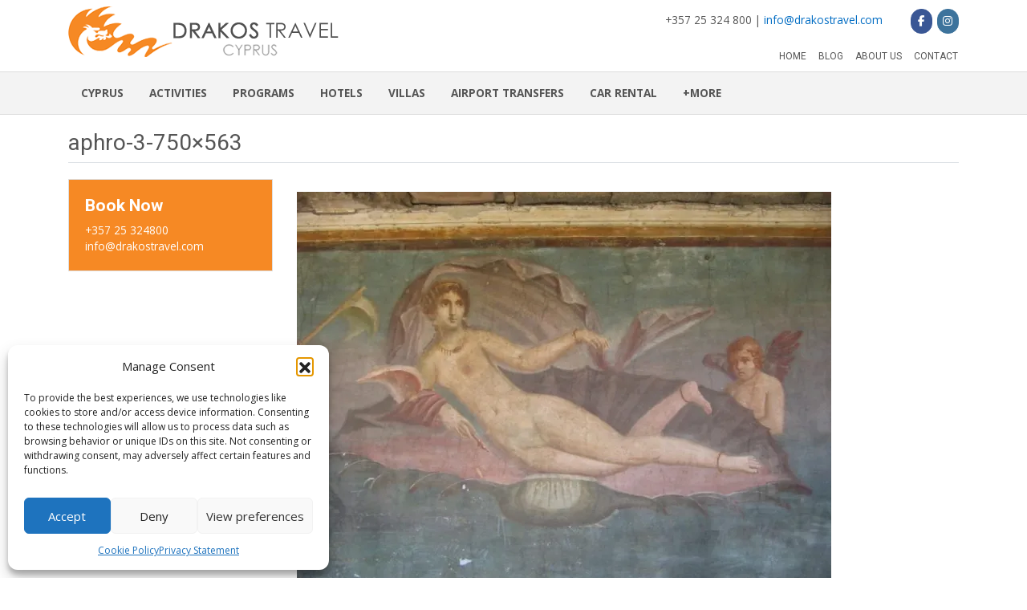

--- FILE ---
content_type: text/html; charset=UTF-8
request_url: https://drakostravel.com/2018/03/26/aphrodite-the-cyprian/aphro-3-750x563/
body_size: 62123
content:
<!doctype html>
<html lang="en">
<head>
<meta charset="utf-8">
<title>aphro-3-750x563 | Drakos Travel</title>
<meta name="viewport" content="width=device-width, initial-scale=1, shrink-to-fit=no">
<link rel="stylesheet" href="https://stackpath.bootstrapcdn.com/bootstrap/4.3.1/css/bootstrap.min.css" integrity="sha384-ggOyR0iXCbMQv3Xipma34MD+dH/1fQ784/j6cY/iJTQUOhcWr7x9JvoRxT2MZw1T" crossorigin="anonymous">
    <link href="https://drakostravel.com/wp-content/themes/wp-boot4/style.css" rel="stylesheet" type="text/css">
    <link href="https://drakostravel.com/wp-content/themes/wp-boot4/style-sizes.css" rel="stylesheet" type="text/css">
<script src="https://code.jquery.com/jquery-3.3.1.slim.min.js" integrity="sha384-q8i/X+965DzO0rT7abK41JStQIAqVgRVzpbzo5smXKp4YfRvH+8abtTE1Pi6jizo" crossorigin="anonymous"></script>
<script src="https://cdnjs.cloudflare.com/ajax/libs/popper.js/1.14.7/umd/popper.min.js" integrity="sha384-UO2eT0CpHqdSJQ6hJty5KVphtPhzWj9WO1clHTMGa3JDZwrnQq4sF86dIHNDz0W1" crossorigin="anonymous"></script>
<script src="https://stackpath.bootstrapcdn.com/bootstrap/4.3.1/js/bootstrap.min.js" integrity="sha384-JjSmVgyd0p3pXB1rRibZUAYoIIy6OrQ6VrjIEaFf/nJGzIxFDsf4x0xIM+B07jRM" crossorigin="anonymous"></script>
    <meta name='robots' content='index, follow, max-image-preview:large, max-snippet:-1, max-video-preview:-1' />

	<!-- This site is optimized with the Yoast SEO plugin v26.8 - https://yoast.com/product/yoast-seo-wordpress/ -->
	<link rel="canonical" href="https://drakostravel.com/2018/03/26/aphrodite-the-cyprian/aphro-3-750x563/" />
	<meta property="og:locale" content="en_US" />
	<meta property="og:type" content="article" />
	<meta property="og:title" content="aphro-3-750x563 | Drakos Travel" />
	<meta property="og:url" content="https://drakostravel.com/2018/03/26/aphrodite-the-cyprian/aphro-3-750x563/" />
	<meta property="og:site_name" content="Drakos Travel" />
	<meta property="og:image" content="https://drakostravel.com/2018/03/26/aphrodite-the-cyprian/aphro-3-750x563" />
	<meta property="og:image:width" content="750" />
	<meta property="og:image:height" content="563" />
	<meta property="og:image:type" content="image/jpeg" />
	<meta name="twitter:card" content="summary_large_image" />
	<script type="application/ld+json" class="yoast-schema-graph">{"@context":"https://schema.org","@graph":[{"@type":"WebPage","@id":"https://drakostravel.com/2018/03/26/aphrodite-the-cyprian/aphro-3-750x563/","url":"https://drakostravel.com/2018/03/26/aphrodite-the-cyprian/aphro-3-750x563/","name":"aphro-3-750x563 | Drakos Travel","isPartOf":{"@id":"https://drakostravel.com/#website"},"primaryImageOfPage":{"@id":"https://drakostravel.com/2018/03/26/aphrodite-the-cyprian/aphro-3-750x563/#primaryimage"},"image":{"@id":"https://drakostravel.com/2018/03/26/aphrodite-the-cyprian/aphro-3-750x563/#primaryimage"},"thumbnailUrl":"https://i0.wp.com/drakostravel.com/wp-content/uploads/2018/03/aphro-3-750x563.jpg?fit=750%2C563&ssl=1","datePublished":"2018-03-26T13:01:54+00:00","breadcrumb":{"@id":"https://drakostravel.com/2018/03/26/aphrodite-the-cyprian/aphro-3-750x563/#breadcrumb"},"inLanguage":"en-US","potentialAction":[{"@type":"ReadAction","target":["https://drakostravel.com/2018/03/26/aphrodite-the-cyprian/aphro-3-750x563/"]}]},{"@type":"ImageObject","inLanguage":"en-US","@id":"https://drakostravel.com/2018/03/26/aphrodite-the-cyprian/aphro-3-750x563/#primaryimage","url":"https://i0.wp.com/drakostravel.com/wp-content/uploads/2018/03/aphro-3-750x563.jpg?fit=750%2C563&ssl=1","contentUrl":"https://i0.wp.com/drakostravel.com/wp-content/uploads/2018/03/aphro-3-750x563.jpg?fit=750%2C563&ssl=1"},{"@type":"BreadcrumbList","@id":"https://drakostravel.com/2018/03/26/aphrodite-the-cyprian/aphro-3-750x563/#breadcrumb","itemListElement":[{"@type":"ListItem","position":1,"name":"Home","item":"https://drakostravel.com/"},{"@type":"ListItem","position":2,"name":"Aphrodite the Cyprian","item":"https://drakostravel.com/2018/03/26/aphrodite-the-cyprian/"},{"@type":"ListItem","position":3,"name":"aphro-3-750&#215;563"}]},{"@type":"WebSite","@id":"https://drakostravel.com/#website","url":"https://drakostravel.com/","name":"Drakos Travel","description":"Cyprus","potentialAction":[{"@type":"SearchAction","target":{"@type":"EntryPoint","urlTemplate":"https://drakostravel.com/?s={search_term_string}"},"query-input":{"@type":"PropertyValueSpecification","valueRequired":true,"valueName":"search_term_string"}}],"inLanguage":"en-US"}]}</script>
	<!-- / Yoast SEO plugin. -->


<link rel='dns-prefetch' href='//stats.wp.com' />
<link rel='preconnect' href='//i0.wp.com' />
<link rel="alternate" title="oEmbed (JSON)" type="application/json+oembed" href="https://drakostravel.com/wp-json/oembed/1.0/embed?url=https%3A%2F%2Fdrakostravel.com%2F2018%2F03%2F26%2Faphrodite-the-cyprian%2Faphro-3-750x563%2F" />
<link rel="alternate" title="oEmbed (XML)" type="text/xml+oembed" href="https://drakostravel.com/wp-json/oembed/1.0/embed?url=https%3A%2F%2Fdrakostravel.com%2F2018%2F03%2F26%2Faphrodite-the-cyprian%2Faphro-3-750x563%2F&#038;format=xml" />
<style id='wp-img-auto-sizes-contain-inline-css' type='text/css'>
img:is([sizes=auto i],[sizes^="auto," i]){contain-intrinsic-size:3000px 1500px}
/*# sourceURL=wp-img-auto-sizes-contain-inline-css */
</style>
<link rel='stylesheet' id='sbi_styles-css' href='https://drakostravel.com/wp-content/plugins/instagram-feed-pro/css/sbi-styles.min.css?ver=6.8.1' type='text/css' media='all' />
<style id='wp-emoji-styles-inline-css' type='text/css'>

	img.wp-smiley, img.emoji {
		display: inline !important;
		border: none !important;
		box-shadow: none !important;
		height: 1em !important;
		width: 1em !important;
		margin: 0 0.07em !important;
		vertical-align: -0.1em !important;
		background: none !important;
		padding: 0 !important;
	}
/*# sourceURL=wp-emoji-styles-inline-css */
</style>
<style id='wp-block-library-inline-css' type='text/css'>
:root{--wp-block-synced-color:#7a00df;--wp-block-synced-color--rgb:122,0,223;--wp-bound-block-color:var(--wp-block-synced-color);--wp-editor-canvas-background:#ddd;--wp-admin-theme-color:#007cba;--wp-admin-theme-color--rgb:0,124,186;--wp-admin-theme-color-darker-10:#006ba1;--wp-admin-theme-color-darker-10--rgb:0,107,160.5;--wp-admin-theme-color-darker-20:#005a87;--wp-admin-theme-color-darker-20--rgb:0,90,135;--wp-admin-border-width-focus:2px}@media (min-resolution:192dpi){:root{--wp-admin-border-width-focus:1.5px}}.wp-element-button{cursor:pointer}:root .has-very-light-gray-background-color{background-color:#eee}:root .has-very-dark-gray-background-color{background-color:#313131}:root .has-very-light-gray-color{color:#eee}:root .has-very-dark-gray-color{color:#313131}:root .has-vivid-green-cyan-to-vivid-cyan-blue-gradient-background{background:linear-gradient(135deg,#00d084,#0693e3)}:root .has-purple-crush-gradient-background{background:linear-gradient(135deg,#34e2e4,#4721fb 50%,#ab1dfe)}:root .has-hazy-dawn-gradient-background{background:linear-gradient(135deg,#faaca8,#dad0ec)}:root .has-subdued-olive-gradient-background{background:linear-gradient(135deg,#fafae1,#67a671)}:root .has-atomic-cream-gradient-background{background:linear-gradient(135deg,#fdd79a,#004a59)}:root .has-nightshade-gradient-background{background:linear-gradient(135deg,#330968,#31cdcf)}:root .has-midnight-gradient-background{background:linear-gradient(135deg,#020381,#2874fc)}:root{--wp--preset--font-size--normal:16px;--wp--preset--font-size--huge:42px}.has-regular-font-size{font-size:1em}.has-larger-font-size{font-size:2.625em}.has-normal-font-size{font-size:var(--wp--preset--font-size--normal)}.has-huge-font-size{font-size:var(--wp--preset--font-size--huge)}.has-text-align-center{text-align:center}.has-text-align-left{text-align:left}.has-text-align-right{text-align:right}.has-fit-text{white-space:nowrap!important}#end-resizable-editor-section{display:none}.aligncenter{clear:both}.items-justified-left{justify-content:flex-start}.items-justified-center{justify-content:center}.items-justified-right{justify-content:flex-end}.items-justified-space-between{justify-content:space-between}.screen-reader-text{border:0;clip-path:inset(50%);height:1px;margin:-1px;overflow:hidden;padding:0;position:absolute;width:1px;word-wrap:normal!important}.screen-reader-text:focus{background-color:#ddd;clip-path:none;color:#444;display:block;font-size:1em;height:auto;left:5px;line-height:normal;padding:15px 23px 14px;text-decoration:none;top:5px;width:auto;z-index:100000}html :where(.has-border-color){border-style:solid}html :where([style*=border-top-color]){border-top-style:solid}html :where([style*=border-right-color]){border-right-style:solid}html :where([style*=border-bottom-color]){border-bottom-style:solid}html :where([style*=border-left-color]){border-left-style:solid}html :where([style*=border-width]){border-style:solid}html :where([style*=border-top-width]){border-top-style:solid}html :where([style*=border-right-width]){border-right-style:solid}html :where([style*=border-bottom-width]){border-bottom-style:solid}html :where([style*=border-left-width]){border-left-style:solid}html :where(img[class*=wp-image-]){height:auto;max-width:100%}:where(figure){margin:0 0 1em}html :where(.is-position-sticky){--wp-admin--admin-bar--position-offset:var(--wp-admin--admin-bar--height,0px)}@media screen and (max-width:600px){html :where(.is-position-sticky){--wp-admin--admin-bar--position-offset:0px}}

/*# sourceURL=wp-block-library-inline-css */
</style><style id='global-styles-inline-css' type='text/css'>
:root{--wp--preset--aspect-ratio--square: 1;--wp--preset--aspect-ratio--4-3: 4/3;--wp--preset--aspect-ratio--3-4: 3/4;--wp--preset--aspect-ratio--3-2: 3/2;--wp--preset--aspect-ratio--2-3: 2/3;--wp--preset--aspect-ratio--16-9: 16/9;--wp--preset--aspect-ratio--9-16: 9/16;--wp--preset--color--black: #000000;--wp--preset--color--cyan-bluish-gray: #abb8c3;--wp--preset--color--white: #ffffff;--wp--preset--color--pale-pink: #f78da7;--wp--preset--color--vivid-red: #cf2e2e;--wp--preset--color--luminous-vivid-orange: #ff6900;--wp--preset--color--luminous-vivid-amber: #fcb900;--wp--preset--color--light-green-cyan: #7bdcb5;--wp--preset--color--vivid-green-cyan: #00d084;--wp--preset--color--pale-cyan-blue: #8ed1fc;--wp--preset--color--vivid-cyan-blue: #0693e3;--wp--preset--color--vivid-purple: #9b51e0;--wp--preset--gradient--vivid-cyan-blue-to-vivid-purple: linear-gradient(135deg,rgb(6,147,227) 0%,rgb(155,81,224) 100%);--wp--preset--gradient--light-green-cyan-to-vivid-green-cyan: linear-gradient(135deg,rgb(122,220,180) 0%,rgb(0,208,130) 100%);--wp--preset--gradient--luminous-vivid-amber-to-luminous-vivid-orange: linear-gradient(135deg,rgb(252,185,0) 0%,rgb(255,105,0) 100%);--wp--preset--gradient--luminous-vivid-orange-to-vivid-red: linear-gradient(135deg,rgb(255,105,0) 0%,rgb(207,46,46) 100%);--wp--preset--gradient--very-light-gray-to-cyan-bluish-gray: linear-gradient(135deg,rgb(238,238,238) 0%,rgb(169,184,195) 100%);--wp--preset--gradient--cool-to-warm-spectrum: linear-gradient(135deg,rgb(74,234,220) 0%,rgb(151,120,209) 20%,rgb(207,42,186) 40%,rgb(238,44,130) 60%,rgb(251,105,98) 80%,rgb(254,248,76) 100%);--wp--preset--gradient--blush-light-purple: linear-gradient(135deg,rgb(255,206,236) 0%,rgb(152,150,240) 100%);--wp--preset--gradient--blush-bordeaux: linear-gradient(135deg,rgb(254,205,165) 0%,rgb(254,45,45) 50%,rgb(107,0,62) 100%);--wp--preset--gradient--luminous-dusk: linear-gradient(135deg,rgb(255,203,112) 0%,rgb(199,81,192) 50%,rgb(65,88,208) 100%);--wp--preset--gradient--pale-ocean: linear-gradient(135deg,rgb(255,245,203) 0%,rgb(182,227,212) 50%,rgb(51,167,181) 100%);--wp--preset--gradient--electric-grass: linear-gradient(135deg,rgb(202,248,128) 0%,rgb(113,206,126) 100%);--wp--preset--gradient--midnight: linear-gradient(135deg,rgb(2,3,129) 0%,rgb(40,116,252) 100%);--wp--preset--font-size--small: 13px;--wp--preset--font-size--medium: 20px;--wp--preset--font-size--large: 36px;--wp--preset--font-size--x-large: 42px;--wp--preset--spacing--20: 0.44rem;--wp--preset--spacing--30: 0.67rem;--wp--preset--spacing--40: 1rem;--wp--preset--spacing--50: 1.5rem;--wp--preset--spacing--60: 2.25rem;--wp--preset--spacing--70: 3.38rem;--wp--preset--spacing--80: 5.06rem;--wp--preset--shadow--natural: 6px 6px 9px rgba(0, 0, 0, 0.2);--wp--preset--shadow--deep: 12px 12px 50px rgba(0, 0, 0, 0.4);--wp--preset--shadow--sharp: 6px 6px 0px rgba(0, 0, 0, 0.2);--wp--preset--shadow--outlined: 6px 6px 0px -3px rgb(255, 255, 255), 6px 6px rgb(0, 0, 0);--wp--preset--shadow--crisp: 6px 6px 0px rgb(0, 0, 0);}:where(.is-layout-flex){gap: 0.5em;}:where(.is-layout-grid){gap: 0.5em;}body .is-layout-flex{display: flex;}.is-layout-flex{flex-wrap: wrap;align-items: center;}.is-layout-flex > :is(*, div){margin: 0;}body .is-layout-grid{display: grid;}.is-layout-grid > :is(*, div){margin: 0;}:where(.wp-block-columns.is-layout-flex){gap: 2em;}:where(.wp-block-columns.is-layout-grid){gap: 2em;}:where(.wp-block-post-template.is-layout-flex){gap: 1.25em;}:where(.wp-block-post-template.is-layout-grid){gap: 1.25em;}.has-black-color{color: var(--wp--preset--color--black) !important;}.has-cyan-bluish-gray-color{color: var(--wp--preset--color--cyan-bluish-gray) !important;}.has-white-color{color: var(--wp--preset--color--white) !important;}.has-pale-pink-color{color: var(--wp--preset--color--pale-pink) !important;}.has-vivid-red-color{color: var(--wp--preset--color--vivid-red) !important;}.has-luminous-vivid-orange-color{color: var(--wp--preset--color--luminous-vivid-orange) !important;}.has-luminous-vivid-amber-color{color: var(--wp--preset--color--luminous-vivid-amber) !important;}.has-light-green-cyan-color{color: var(--wp--preset--color--light-green-cyan) !important;}.has-vivid-green-cyan-color{color: var(--wp--preset--color--vivid-green-cyan) !important;}.has-pale-cyan-blue-color{color: var(--wp--preset--color--pale-cyan-blue) !important;}.has-vivid-cyan-blue-color{color: var(--wp--preset--color--vivid-cyan-blue) !important;}.has-vivid-purple-color{color: var(--wp--preset--color--vivid-purple) !important;}.has-black-background-color{background-color: var(--wp--preset--color--black) !important;}.has-cyan-bluish-gray-background-color{background-color: var(--wp--preset--color--cyan-bluish-gray) !important;}.has-white-background-color{background-color: var(--wp--preset--color--white) !important;}.has-pale-pink-background-color{background-color: var(--wp--preset--color--pale-pink) !important;}.has-vivid-red-background-color{background-color: var(--wp--preset--color--vivid-red) !important;}.has-luminous-vivid-orange-background-color{background-color: var(--wp--preset--color--luminous-vivid-orange) !important;}.has-luminous-vivid-amber-background-color{background-color: var(--wp--preset--color--luminous-vivid-amber) !important;}.has-light-green-cyan-background-color{background-color: var(--wp--preset--color--light-green-cyan) !important;}.has-vivid-green-cyan-background-color{background-color: var(--wp--preset--color--vivid-green-cyan) !important;}.has-pale-cyan-blue-background-color{background-color: var(--wp--preset--color--pale-cyan-blue) !important;}.has-vivid-cyan-blue-background-color{background-color: var(--wp--preset--color--vivid-cyan-blue) !important;}.has-vivid-purple-background-color{background-color: var(--wp--preset--color--vivid-purple) !important;}.has-black-border-color{border-color: var(--wp--preset--color--black) !important;}.has-cyan-bluish-gray-border-color{border-color: var(--wp--preset--color--cyan-bluish-gray) !important;}.has-white-border-color{border-color: var(--wp--preset--color--white) !important;}.has-pale-pink-border-color{border-color: var(--wp--preset--color--pale-pink) !important;}.has-vivid-red-border-color{border-color: var(--wp--preset--color--vivid-red) !important;}.has-luminous-vivid-orange-border-color{border-color: var(--wp--preset--color--luminous-vivid-orange) !important;}.has-luminous-vivid-amber-border-color{border-color: var(--wp--preset--color--luminous-vivid-amber) !important;}.has-light-green-cyan-border-color{border-color: var(--wp--preset--color--light-green-cyan) !important;}.has-vivid-green-cyan-border-color{border-color: var(--wp--preset--color--vivid-green-cyan) !important;}.has-pale-cyan-blue-border-color{border-color: var(--wp--preset--color--pale-cyan-blue) !important;}.has-vivid-cyan-blue-border-color{border-color: var(--wp--preset--color--vivid-cyan-blue) !important;}.has-vivid-purple-border-color{border-color: var(--wp--preset--color--vivid-purple) !important;}.has-vivid-cyan-blue-to-vivid-purple-gradient-background{background: var(--wp--preset--gradient--vivid-cyan-blue-to-vivid-purple) !important;}.has-light-green-cyan-to-vivid-green-cyan-gradient-background{background: var(--wp--preset--gradient--light-green-cyan-to-vivid-green-cyan) !important;}.has-luminous-vivid-amber-to-luminous-vivid-orange-gradient-background{background: var(--wp--preset--gradient--luminous-vivid-amber-to-luminous-vivid-orange) !important;}.has-luminous-vivid-orange-to-vivid-red-gradient-background{background: var(--wp--preset--gradient--luminous-vivid-orange-to-vivid-red) !important;}.has-very-light-gray-to-cyan-bluish-gray-gradient-background{background: var(--wp--preset--gradient--very-light-gray-to-cyan-bluish-gray) !important;}.has-cool-to-warm-spectrum-gradient-background{background: var(--wp--preset--gradient--cool-to-warm-spectrum) !important;}.has-blush-light-purple-gradient-background{background: var(--wp--preset--gradient--blush-light-purple) !important;}.has-blush-bordeaux-gradient-background{background: var(--wp--preset--gradient--blush-bordeaux) !important;}.has-luminous-dusk-gradient-background{background: var(--wp--preset--gradient--luminous-dusk) !important;}.has-pale-ocean-gradient-background{background: var(--wp--preset--gradient--pale-ocean) !important;}.has-electric-grass-gradient-background{background: var(--wp--preset--gradient--electric-grass) !important;}.has-midnight-gradient-background{background: var(--wp--preset--gradient--midnight) !important;}.has-small-font-size{font-size: var(--wp--preset--font-size--small) !important;}.has-medium-font-size{font-size: var(--wp--preset--font-size--medium) !important;}.has-large-font-size{font-size: var(--wp--preset--font-size--large) !important;}.has-x-large-font-size{font-size: var(--wp--preset--font-size--x-large) !important;}
/*# sourceURL=global-styles-inline-css */
</style>

<style id='classic-theme-styles-inline-css' type='text/css'>
/*! This file is auto-generated */
.wp-block-button__link{color:#fff;background-color:#32373c;border-radius:9999px;box-shadow:none;text-decoration:none;padding:calc(.667em + 2px) calc(1.333em + 2px);font-size:1.125em}.wp-block-file__button{background:#32373c;color:#fff;text-decoration:none}
/*# sourceURL=/wp-includes/css/classic-themes.min.css */
</style>
<link rel='stylesheet' id='dashicons-css' href='https://drakostravel.com/wp-includes/css/dashicons.min.css?ver=6.9' type='text/css' media='all' />
<link rel='stylesheet' id='to-top-css' href='https://drakostravel.com/wp-content/plugins/to-top/public/css/to-top-public.css?ver=2.5.5' type='text/css' media='all' />
<link rel='stylesheet' id='iw-defaults-css' href='https://drakostravel.com/wp-content/plugins/widgets-for-siteorigin/inc/../css/defaults.css?ver=1.4.7' type='text/css' media='all' />
<link rel='stylesheet' id='cmplz-general-css' href='https://drakostravel.com/wp-content/plugins/complianz-gdpr/assets/css/cookieblocker.min.css?ver=1765955744' type='text/css' media='all' />
<link rel='stylesheet' id='search-filter-plugin-styles-css' href='https://drakostravel.com/wp-content/plugins/search-filter-pro/public/assets/css/search-filter.min.css?ver=2.5.19' type='text/css' media='all' />
<link rel='stylesheet' id='wp-pagenavi-css' href='https://drakostravel.com/wp-content/plugins/wp-pagenavi/pagenavi-css.css?ver=2.70' type='text/css' media='all' />
<script type="text/javascript" src="https://drakostravel.com/wp-includes/js/jquery/jquery.min.js?ver=3.7.1" id="jquery-core-js"></script>
<script type="text/javascript" src="https://drakostravel.com/wp-includes/js/jquery/jquery-migrate.min.js?ver=3.4.1" id="jquery-migrate-js"></script>
<script type="text/javascript" data-jetpack-boost="ignore" src="//drakostravel.com/wp-content/plugins/revslider/sr6/assets/js/rbtools.min.js?ver=6.7.40" async id="tp-tools-js"></script>
<script type="text/javascript" data-jetpack-boost="ignore" src="//drakostravel.com/wp-content/plugins/revslider/sr6/assets/js/rs6.min.js?ver=6.7.40" async id="revmin-js"></script>
<script type="text/javascript" id="to-top-js-extra">
/* <![CDATA[ */
var to_top_options = {"scroll_offset":"100","icon_opacity":"50","style":"icon","icon_type":"dashicons-arrow-up-alt2","icon_color":"#ffffff","icon_bg_color":"#ff9036","icon_size":"32","border_radius":"5","image":"https://drakostravel.com/wp-content/plugins/to-top/admin/images/default.png","image_width":"65","image_alt":"","location":"bottom-right","margin_x":"20","margin_y":"20","show_on_admin":"0","enable_autohide":"0","autohide_time":"2","enable_hide_small_device":"0","small_device_max_width":"640","reset":"0"};
//# sourceURL=to-top-js-extra
/* ]]> */
</script>
<script async type="text/javascript" src="https://drakostravel.com/wp-content/plugins/to-top/public/js/to-top-public.js?ver=2.5.5" id="to-top-js"></script>
<script type="text/javascript" id="search-filter-plugin-build-js-extra">
/* <![CDATA[ */
var SF_LDATA = {"ajax_url":"https://drakostravel.com/wp-admin/admin-ajax.php","home_url":"https://drakostravel.com/","extensions":[]};
//# sourceURL=search-filter-plugin-build-js-extra
/* ]]> */
</script>
<script type="text/javascript" src="https://drakostravel.com/wp-content/plugins/search-filter-pro/public/assets/js/search-filter-build.min.js?ver=2.5.19" id="search-filter-plugin-build-js"></script>
<script type="text/javascript" src="https://drakostravel.com/wp-content/plugins/search-filter-pro/public/assets/js/chosen.jquery.min.js?ver=2.5.19" id="search-filter-plugin-chosen-js"></script>
<link rel="https://api.w.org/" href="https://drakostravel.com/wp-json/" /><link rel="alternate" title="JSON" type="application/json" href="https://drakostravel.com/wp-json/wp/v2/media/1385" /><link rel='shortlink' href='https://drakostravel.com/?p=1385' />
        <script type="text/javascript">
            (function () {
                window.lsow_fs = {can_use_premium_code: false};
            })();
        </script>
        	<style>img#wpstats{display:none}</style>
					<style>.cmplz-hidden {
					display: none !important;
				}</style><meta name="generator" content="Powered by Slider Revolution 6.7.40 - responsive, Mobile-Friendly Slider Plugin for WordPress with comfortable drag and drop interface." />
<script data-jetpack-boost="ignore">function setREVStartSize(e){
			//window.requestAnimationFrame(function() {
				window.RSIW = window.RSIW===undefined ? window.innerWidth : window.RSIW;
				window.RSIH = window.RSIH===undefined ? window.innerHeight : window.RSIH;
				try {
					var pw = document.getElementById(e.c).parentNode.offsetWidth,
						newh;
					pw = pw===0 || isNaN(pw) || (e.l=="fullwidth" || e.layout=="fullwidth") ? window.RSIW : pw;
					e.tabw = e.tabw===undefined ? 0 : parseInt(e.tabw);
					e.thumbw = e.thumbw===undefined ? 0 : parseInt(e.thumbw);
					e.tabh = e.tabh===undefined ? 0 : parseInt(e.tabh);
					e.thumbh = e.thumbh===undefined ? 0 : parseInt(e.thumbh);
					e.tabhide = e.tabhide===undefined ? 0 : parseInt(e.tabhide);
					e.thumbhide = e.thumbhide===undefined ? 0 : parseInt(e.thumbhide);
					e.mh = e.mh===undefined || e.mh=="" || e.mh==="auto" ? 0 : parseInt(e.mh,0);
					if(e.layout==="fullscreen" || e.l==="fullscreen")
						newh = Math.max(e.mh,window.RSIH);
					else{
						e.gw = Array.isArray(e.gw) ? e.gw : [e.gw];
						for (var i in e.rl) if (e.gw[i]===undefined || e.gw[i]===0) e.gw[i] = e.gw[i-1];
						e.gh = e.el===undefined || e.el==="" || (Array.isArray(e.el) && e.el.length==0)? e.gh : e.el;
						e.gh = Array.isArray(e.gh) ? e.gh : [e.gh];
						for (var i in e.rl) if (e.gh[i]===undefined || e.gh[i]===0) e.gh[i] = e.gh[i-1];
											
						var nl = new Array(e.rl.length),
							ix = 0,
							sl;
						e.tabw = e.tabhide>=pw ? 0 : e.tabw;
						e.thumbw = e.thumbhide>=pw ? 0 : e.thumbw;
						e.tabh = e.tabhide>=pw ? 0 : e.tabh;
						e.thumbh = e.thumbhide>=pw ? 0 : e.thumbh;
						for (var i in e.rl) nl[i] = e.rl[i]<window.RSIW ? 0 : e.rl[i];
						sl = nl[0];
						for (var i in nl) if (sl>nl[i] && nl[i]>0) { sl = nl[i]; ix=i;}
						var m = pw>(e.gw[ix]+e.tabw+e.thumbw) ? 1 : (pw-(e.tabw+e.thumbw)) / (e.gw[ix]);
						newh =  (e.gh[ix] * m) + (e.tabh + e.thumbh);
					}
					var el = document.getElementById(e.c);
					if (el!==null && el) el.style.height = newh+"px";
					el = document.getElementById(e.c+"_wrapper");
					if (el!==null && el) {
						el.style.height = newh+"px";
						el.style.display = "block";
					}
				} catch(e){
					console.log("Failure at Presize of Slider:" + e)
				}
			//});
		  };</script>
<!-- To Top Custom CSS --><style type='text/css'>#to_top_scrollup {background-color: #ff9036;}</style>    <link rel="alternate" type="application/rss+xml" title="Drakos Travel RSS Feed" href="https://drakostravel.com/feed/" />
    <link rel="shortcut icon" href="https://drakostravel.com/wp-content/themes/wp-boot4/img/favicon.png" type="image/x-icon" />
    <link rel="apple-touch-icon-precomposed" sizes="144x144" href="https://drakostravel.com/wp-content/themes/wp-boot4/img/apple-touch-icon-144.png">
<script>
jQuery(window).scroll(function() {
  if (jQuery(document).scrollTop() > 50) {
    jQuery('.navbar-default').addClass('fixed-top shrink');
	jQuery('.navbar-default').removeClass('navbar-static-top');
  } else {
    jQuery('.navbar-default').removeClass('fixed-top shrink');
	jQuery('.navbar-default').addClass('navbar-static-top');
  }
});
</script>
<link href="https://fonts.googleapis.com/css?family=Roboto:400,500,700" rel="stylesheet"> 
<link href="https://fonts.googleapis.com/css?family=Open+Sans:400,600,700" rel="stylesheet">
<link rel='stylesheet' id='sow-social-media-buttons-flat-89f680880cf3-css' href='https://drakostravel.com/wp-content/uploads/siteorigin-widgets/sow-social-media-buttons-flat-89f680880cf3.css?ver=6.9' type='text/css' media='all' />
<link rel='stylesheet' id='siteorigin-widget-icon-font-fontawesome-css' href='https://drakostravel.com/wp-content/plugins/so-widgets-bundle/icons/fontawesome/style.css?ver=6.9' type='text/css' media='all' />
<link rel='stylesheet' id='siteorigin-panels-front-css' href='https://drakostravel.com/wp-content/plugins/siteorigin-panels/css/front-flex.min.css?ver=2.33.5' type='text/css' media='all' />
<link rel='stylesheet' id='divider-divider-style-d75171398898-css' href='https://drakostravel.com/wp-content/uploads/siteorigin-widgets/divider-divider-style-d75171398898.css?ver=6.9' type='text/css' media='all' />
<link rel='stylesheet' id='owl-css-css' href='https://drakostravel.com/wp-content/plugins/addon-so-widgets-bundle/css/owl.carousel.css?ver=6.9' type='text/css' media='all' />
<link rel='stylesheet' id='widgets-css-css' href='https://drakostravel.com/wp-content/plugins/addon-so-widgets-bundle/css/widgets.css?ver=6.9' type='text/css' media='all' />
<link rel='stylesheet' id='rs-plugin-settings-css' href='//drakostravel.com/wp-content/plugins/revslider/sr6/assets/css/rs6.css?ver=6.7.40' type='text/css' media='all' />
<style id='rs-plugin-settings-inline-css' type='text/css'>
#rs-demo-id {}
/*# sourceURL=rs-plugin-settings-inline-css */
</style>
</head>
<body>

<div class="border-bottom  d-block d-sm-none">
<div class="container">

   <ul id="menu-top-menu" class=""><li class=" nav-item"><a href="https://drakostravel.com/" class="nav-link">Home</a><li class=" nav-item"><a href="https://drakostravel.com/category/blog/" class="nav-link">Blog</a><li class=" nav-item"><a href="https://drakostravel.com/about-us/" class="nav-link">About us</a><li class=" nav-item"><a href="https://drakostravel.com/contact/" class="nav-link">Contact</a></ul>     
</div>
<div class="clearfix"></div>
</div>

<div class="container">
<div class="row">
<div class="col-md-4 col-sm-4 col-7"><a class="brand" href="https://drakostravel.com"><img src="https://drakostravel.com/wp-content/themes/wp-boot4/img/logo.png" alt="Drakos Travel" /></a></div>
<div class="col-md-8 col-sm-8 col-5 mb-0">
<div id="pl-w5c1bb53e8a5d1"  class="panel-layout" ><div id="pg-w5c1bb53e8a5d1-0"  class="panel-grid panel-has-style" ><div id="top-tel" class="panel-row-style panel-row-style-for-w5c1bb53e8a5d1-0" ><div id="pgc-w5c1bb53e8a5d1-0-0"  class="panel-grid-cell" ><div class="hidden-xs panel-cell-style panel-cell-style-for-w5c1bb53e8a5d1-0-0" ><div id="panel-w5c1bb53e8a5d1-0-0-0" class="so-panel widget widget_text panel-first-child panel-last-child" data-index="0" >			<div class="textwidget"><div class="text-right">+357 25 324 800 | <a href="mailto:info@drakostravel.com" target="_blank" rel="noopener">info@drakostravel.com</a></div>
</div>
		</div></div></div><div id="pgc-w5c1bb53e8a5d1-0-1"  class="panel-grid-cell" ><div id="panel-w5c1bb53e8a5d1-0-1-0" class="so-panel widget widget_sow-social-media-buttons panel-first-child panel-last-child" data-index="1" ><div
			
			class="so-widget-sow-social-media-buttons so-widget-sow-social-media-buttons-flat-89f680880cf3"
			
		>

<div class="social-media-button-container">
	
		<a 
		class="sow-social-media-button-facebook-0 sow-social-media-button" title="Drakos Travel on Facebook" aria-label="Drakos Travel on Facebook" target="_blank" rel="noopener noreferrer" href="https://www.facebook.com/drakostravel/" 		>
			<span>
								<span class="sow-icon-fontawesome sow-fab" data-sow-icon="&#xf39e;"
		 
		aria-hidden="true"></span>							</span>
		</a>
	
		<a 
		class="sow-social-media-button-instagram-0 sow-social-media-button" title="Drakos Travel on Instagram" aria-label="Drakos Travel on Instagram" target="_blank" rel="noopener noreferrer" href="https://www.instagram.com/drakostravel/" 		>
			<span>
								<span class="sow-icon-fontawesome sow-fab" data-sow-icon="&#xf16d;"
		 
		aria-hidden="true"></span>							</span>
		</a>
	</div>
</div></div></div></div></div></div>

<nav class="navbar navbar-static-top d-none d-sm-block navbar-expand-lg row" role="navigation">
<ul id="menu-top-menu-1" class="nav navbar-nav float-right"><li class=" nav-item"><a href="https://drakostravel.com/" class="nav-link">Home</a><li class=" nav-item"><a href="https://drakostravel.com/category/blog/" class="nav-link">Blog</a><li class=" nav-item"><a href="https://drakostravel.com/about-us/" class="nav-link">About us</a><li class=" nav-item"><a href="https://drakostravel.com/contact/" class="nav-link">Contact</a></ul>  
</nav>


</div>
</div>
</div>



<!-- second menu -->
<div class="navbar-default navbar-static-top navbar-expand-lg" role="navigation">
<div class="container">
<button type="button" class="navbar-toggler" data-toggle="collapse" data-target=".navbar-ex1-collapse"> <span class="sr-only">Toggle navigation</span> &#x2630;</button>
<div class="collapse navbar-collapse navbar-ex1-collapse">
<a class="brand-visible" href="https://drakostravel.com"><img src="https://drakostravel.com/wp-content/themes/wp-boot4/img/logo-shrink.png"></a>
<ul id="menu-main" class="navbar-nav mr-auto"><li class=" nav-item"><a href="https://drakostravel.com/cyprus/" class="nav-link">Cyprus</a><li class=" nav-item"><a href="https://drakostravel.com/category/activities/" class="nav-link">Activities</a><li class=" nav-item"><a href="https://drakostravel.com/category/programs/" class="nav-link">Programs</a><li class=" nav-item"><a href="https://drakostravel.com/category/hotels/" class="nav-link">Hotels</a><li class=" nav-item"><a href="https://drakostravel.com/villas/" class="nav-link">Villas</a><li class=" nav-item"><a href="https://drakostravel.com/airport-transfers/" class="nav-link">Airport Transfers</a><li class=" nav-item"><a href="https://drakostravel.com/car-rental/" class="nav-link">Car Rental</a><li class=" nav-item"><a href="https://drakostravel.com/more/" class="nav-link">+More</a></ul>  
<div class="top-book"><div class="widget_text navbar-text navbar-right"><div class="textwidget custom-html-widget"><strong style="color:#f68924;">BOOK NOW:</strong> <a href="mailto:info@drakostravel.com" > info@drakostravel.com</a></div></div></div>
</div></div>
</div>
</div>
<!-- second menu -->
<div class="container">
<div class="row">

<div class="col-sm-12">
<div class="page-header mb-3 py-2 border-bottom"><h1>aphro-3-750&#215;563</h1></div>
</div>
<div class="clearfix"></div>
  
    <div class="col-md-9 order-md-1">
	             
            <div id="post-1385">
            <p></p>
	         <p class="attachment"><a href="https://i0.wp.com/drakostravel.com/wp-content/uploads/2018/03/aphro-3-750x563.jpg?ssl=1"><img fetchpriority="high" decoding="async" width="666" height="500" src="https://i0.wp.com/drakostravel.com/wp-content/uploads/2018/03/aphro-3-750x563.jpg?fit=666%2C500&amp;ssl=1" class="attachment-medium size-medium" alt="" srcset="https://i0.wp.com/drakostravel.com/wp-content/uploads/2018/03/aphro-3-750x563.jpg?resize=750%2C563&amp;ssl=1 750w, https://i0.wp.com/drakostravel.com/wp-content/uploads/2018/03/aphro-3-750x563.jpg?resize=666%2C500&amp;ssl=1 666w" sizes="(max-width: 666px) 100vw, 666px" /></a></p>
             <p><small>March 26,2018</small></p>
            </div>
                        

    </div>
<div class="col-md-3 order-md-0">
<div id="rightSide">
<div class="card"><div id="pl-w5aaba7b216988"  class="panel-layout" ><div id="pg-w5aaba7b216988-0"  class="panel-grid panel-no-style" ><div id="pgc-w5aaba7b216988-0-0"  class="panel-grid-cell" ><div id="panel-w5aaba7b216988-0-0-0" class="widget_text so-panel widget widget_custom_html panel-first-child panel-last-child" data-index="0" ><div class="widget_text panel-widget-style panel-widget-style-for-w5aaba7b216988-0-0-0" ><h3 class="widget-title">Book Now</h3><div class="textwidget custom-html-widget"><span class="glyphicon glyphicon-earphone"></span> +357 25 324800<br />
<span class="glyphicon glyphicon-envelope"></span> <a href="mailto:info@drakostravel.com" style="color:#fff">info@drakostravel.com</a></div></div></div></div></div></div></div></div>
</div></div>
</div>
</div>
<div class="clearfix"></div>

<div class="footerBot">
<div class="footer">
<div class="container">
<div class="row"><div class="col-sm-12">
<div id="pl-w5b07e7477186e"  class="panel-layout" ><div id="pg-w5b07e7477186e-0"  class="panel-grid panel-no-style" ><div id="pgc-w5b07e7477186e-0-0"  class="panel-grid-cell" ><div id="panel-w5b07e7477186e-0-0-0" class="so-panel widget widget_nav_menu panel-first-child panel-last-child" data-index="0" ><div class="menu-cyprus-container"><ul id="menu-cyprus" class="menu"><li><a href="https://drakostravel.com/cyprus/">Cyprus</a></li>
<li><a href="http://drakostravel.com/cyprus/#limassol">Limassol</a></li>
<li><a href="http://drakostravel.com/cyprus/#paphos">Paphos</a></li>
<li><a href="http://drakostravel.com/cyprus/#ayia">Ayia Napa</a></li>
<li><a href="http://drakostravel.com/cyprus/#nicosia">Nicosia</a></li>
<li><a href="http://drakostravel.com/cyprus/#larnaca">Larnaca</a></li>
<li><a href="http://drakostravel.com/cyprus/#troodos">Troodos &#038; Rural Cyprus</a></li>
</ul></div></div></div><div id="pgc-w5b07e7477186e-0-1"  class="panel-grid-cell" ><div id="panel-w5b07e7477186e-0-1-0" class="so-panel widget widget_nav_menu panel-first-child panel-last-child" data-index="1" ><div class="menu-services-container"><ul id="menu-services" class="menu"><li><a href="#">Services</a></li>
<li><a href="https://drakostravel.com/category/activities/">Activities</a></li>
<li><a href="https://drakostravel.com/category/programs/">Programs</a></li>
<li><a href="https://drakostravel.com/airport-transfers/">Airport Transfers</a></li>
<li><a href="https://drakostravel.com/car-rental/">Car Rental</a></li>
<li><a href="https://drakostravel.com/more/">+More</a></li>
</ul></div></div></div><div id="pgc-w5b07e7477186e-0-2"  class="panel-grid-cell" ><div id="panel-w5b07e7477186e-0-2-0" class="so-panel widget widget_nav_menu panel-first-child panel-last-child" data-index="2" ><div class="menu-company-container"><ul id="menu-company" class="menu"><li><a href="https://drakostravel.com/">Home</a></li>
<li><a href="https://drakostravel.com/category/blog/">Blog</a></li>
<li><a href="https://drakostravel.com/about-us/">About us</a></li>
<li><a href="https://drakostravel.com/contact/">Contact</a></li>
<li><a href="https://drakostravel.com/home/terms-and-conditions/">Terms and Conditions</a></li>
<li><a href="https://drakostravel.com/privacy-policy/">Privacy Policy</a></li>
</ul></div></div></div></div><div id="pg-w5b07e7477186e-1"  class="panel-grid panel-no-style" ><div id="pgc-w5b07e7477186e-1-0"  class="panel-grid-cell" ><div id="panel-w5b07e7477186e-1-0-0" class="so-panel widget widget_divider panel-first-child" data-index="3" ><div
			
			class="so-widget-divider so-widget-divider-divider-style-d75171398898"
			
		>



<hr class="so-divider" style="border-style:solid; border-width:0 0 2px 0; border-color:#ccc; margin-top: 0px; margin-bottom: 0px; "></div></div><div id="panel-w5b07e7477186e-1-0-1" class="so-panel widget widget_black-studio-tinymce widget_black_studio_tinymce panel-last-child" data-index="4" ><div class="text-center panel-widget-style panel-widget-style-for-w5b07e7477186e-1-0-1" ><div class="textwidget"><p style="text-align: center; font-size:16px;">Established 1982 | Member of <a href="http://www.siteglobal.com/" target="_blank" rel="noopener">SITE</a> ·  <a href="http://www.euromic.com/" target="_blank" rel="noopener">EUROMIC</a> ·  <a href="http://www.cimacyprus.org/" target="_blank" rel="noopener">CIMA</a> ·  <a href="http://www.acta.org.cy" target="_blank" rel="noopener">ACTA</a></p>
</div></div></div></div></div></div></div>
</div>
</div></div>
<div class="copyright text-center">
<p>&copy; Drakos Travel. All rights reserved. Designed and maintained by <a href="http://www.virtualict.com/" target="_blank">mmVirtual</a></p>
</div>
</div>

		<script>
			window.RS_MODULES = window.RS_MODULES || {};
			window.RS_MODULES.modules = window.RS_MODULES.modules || {};
			window.RS_MODULES.waiting = window.RS_MODULES.waiting || [];
			window.RS_MODULES.defered = false;
			window.RS_MODULES.moduleWaiting = window.RS_MODULES.moduleWaiting || {};
			window.RS_MODULES.type = 'compiled';
		</script>
		<script type="speculationrules">
{"prefetch":[{"source":"document","where":{"and":[{"href_matches":"/*"},{"not":{"href_matches":["/wp-*.php","/wp-admin/*","/wp-content/uploads/*","/wp-content/*","/wp-content/plugins/*","/wp-content/themes/wp-boot4/*","/*\\?(.+)"]}},{"not":{"selector_matches":"a[rel~=\"nofollow\"]"}},{"not":{"selector_matches":".no-prefetch, .no-prefetch a"}}]},"eagerness":"conservative"}]}
</script>

  <script>
      jQuery(document).ready(function($){


      equalheight = function(container){

          var currentTallest = 0,
              currentRowStart = 0,
              rowDivs = new Array(),
              $el,
              topPosition = 0;
          $(container).each(function() {

              $el = $(this);
              $($el).height('auto')
              topPostion = $el.position().top;

              if (currentRowStart != topPostion) {
                  for (currentDiv = 0 ; currentDiv < rowDivs.length ; currentDiv++) {
                      rowDivs[currentDiv].height(currentTallest);
                  }
                  rowDivs.length = 0; // empty the array
                  currentRowStart = topPostion;
                  currentTallest = $el.height();
                  rowDivs.push($el);
              } else {
                  rowDivs.push($el);
                  currentTallest = (currentTallest < $el.height()) ? ($el.height()) : (currentTallest);
              }
              for (currentDiv = 0 ; currentDiv < rowDivs.length ; currentDiv++) {
                  rowDivs[currentDiv].height(currentTallest);
              }
          });
      }

      $(window).load(function() {
          equalheight('.all_main .auto_height');
      });


      $(window).resize(function(){
          equalheight('.all_main .auto_height');
      });


      });
  </script>

   <script>



//    tabs

jQuery(document).ready(function($){

	(function ($) {
		$('.soua-tab ul.soua-tabs').addClass('active').find('> li:eq(0)').addClass('current');

		$('.soua-tab ul.soua-tabs li a').click(function (g) {
			var tab = $(this).closest('.soua-tab'),
				index = $(this).closest('li').index();

			tab.find('ul.soua-tabs > li').removeClass('current');
			$(this).closest('li').addClass('current');

			tab.find('.tab_content').find('div.tabs_item').not('div.tabs_item:eq(' + index + ')').slideUp();
			tab.find('.tab_content').find('div.tabs_item:eq(' + index + ')').slideDown();

			g.preventDefault();
		} );





//accordion

//    $('.accordion > li:eq(0) a').addClass('active').next().slideDown();

    $('.soua-main .soua-accordion-title').click(function(j) {
        var dropDown = $(this).closest('.soua-accordion').find('.soua-accordion-content');

        $(this).closest('.soua-accordion').find('.soua-accordion-content').not(dropDown).slideUp();

        if ($(this).hasClass('active')) {
            $(this).removeClass('active');
        } else {
            $(this).closest('.soua-accordion').find('.soua-accordion-title .active').removeClass('active');
            $(this).addClass('active');
        }

        dropDown.stop(false, true).slideToggle();

        j.preventDefault();
    });
})(jQuery);



});

</script><span aria-hidden="true" id="to_top_scrollup" class="dashicons dashicons-arrow-up-alt2"><span class="screen-reader-text">Scroll Up</span></span>
<!-- Consent Management powered by Complianz | GDPR/CCPA Cookie Consent https://wordpress.org/plugins/complianz-gdpr -->
<div id="cmplz-cookiebanner-container"><div class="cmplz-cookiebanner cmplz-hidden banner-1  optin cmplz-bottom-left cmplz-categories-type-view-preferences" aria-modal="true" data-nosnippet="true" role="dialog" aria-live="polite" aria-labelledby="cmplz-header-1-optin" aria-describedby="cmplz-message-1-optin">
	<div class="cmplz-header">
		<div class="cmplz-logo"></div>
		<div class="cmplz-title" id="cmplz-header-1-optin">Manage Consent</div>
		<div class="cmplz-close" tabindex="0" role="button" aria-label="Close dialog">
			<svg aria-hidden="true" focusable="false" data-prefix="fas" data-icon="times" class="svg-inline--fa fa-times fa-w-11" role="img" xmlns="http://www.w3.org/2000/svg" viewBox="0 0 352 512"><path fill="currentColor" d="M242.72 256l100.07-100.07c12.28-12.28 12.28-32.19 0-44.48l-22.24-22.24c-12.28-12.28-32.19-12.28-44.48 0L176 189.28 75.93 89.21c-12.28-12.28-32.19-12.28-44.48 0L9.21 111.45c-12.28 12.28-12.28 32.19 0 44.48L109.28 256 9.21 356.07c-12.28 12.28-12.28 32.19 0 44.48l22.24 22.24c12.28 12.28 32.2 12.28 44.48 0L176 322.72l100.07 100.07c12.28 12.28 32.2 12.28 44.48 0l22.24-22.24c12.28-12.28 12.28-32.19 0-44.48L242.72 256z"></path></svg>
		</div>
	</div>

	<div class="cmplz-divider cmplz-divider-header"></div>
	<div class="cmplz-body">
		<div class="cmplz-message" id="cmplz-message-1-optin">To provide the best experiences, we use technologies like cookies to store and/or access device information. Consenting to these technologies will allow us to process data such as browsing behavior or unique IDs on this site. Not consenting or withdrawing consent, may adversely affect certain features and functions.</div>
		<!-- categories start -->
		<div class="cmplz-categories">
			<details class="cmplz-category cmplz-functional" >
				<summary>
						<span class="cmplz-category-header">
							<span class="cmplz-category-title">Functional</span>
							<span class='cmplz-always-active'>
								<span class="cmplz-banner-checkbox">
									<input type="checkbox"
										   id="cmplz-functional-optin"
										   data-category="cmplz_functional"
										   class="cmplz-consent-checkbox cmplz-functional"
										   size="40"
										   value="1"/>
									<label class="cmplz-label" for="cmplz-functional-optin"><span class="screen-reader-text">Functional</span></label>
								</span>
								Always active							</span>
							<span class="cmplz-icon cmplz-open">
								<svg xmlns="http://www.w3.org/2000/svg" viewBox="0 0 448 512"  height="18" ><path d="M224 416c-8.188 0-16.38-3.125-22.62-9.375l-192-192c-12.5-12.5-12.5-32.75 0-45.25s32.75-12.5 45.25 0L224 338.8l169.4-169.4c12.5-12.5 32.75-12.5 45.25 0s12.5 32.75 0 45.25l-192 192C240.4 412.9 232.2 416 224 416z"/></svg>
							</span>
						</span>
				</summary>
				<div class="cmplz-description">
					<span class="cmplz-description-functional">The technical storage or access is strictly necessary for the legitimate purpose of enabling the use of a specific service explicitly requested by the subscriber or user, or for the sole purpose of carrying out the transmission of a communication over an electronic communications network.</span>
				</div>
			</details>

			<details class="cmplz-category cmplz-preferences" >
				<summary>
						<span class="cmplz-category-header">
							<span class="cmplz-category-title">Preferences</span>
							<span class="cmplz-banner-checkbox">
								<input type="checkbox"
									   id="cmplz-preferences-optin"
									   data-category="cmplz_preferences"
									   class="cmplz-consent-checkbox cmplz-preferences"
									   size="40"
									   value="1"/>
								<label class="cmplz-label" for="cmplz-preferences-optin"><span class="screen-reader-text">Preferences</span></label>
							</span>
							<span class="cmplz-icon cmplz-open">
								<svg xmlns="http://www.w3.org/2000/svg" viewBox="0 0 448 512"  height="18" ><path d="M224 416c-8.188 0-16.38-3.125-22.62-9.375l-192-192c-12.5-12.5-12.5-32.75 0-45.25s32.75-12.5 45.25 0L224 338.8l169.4-169.4c12.5-12.5 32.75-12.5 45.25 0s12.5 32.75 0 45.25l-192 192C240.4 412.9 232.2 416 224 416z"/></svg>
							</span>
						</span>
				</summary>
				<div class="cmplz-description">
					<span class="cmplz-description-preferences">The technical storage or access is necessary for the legitimate purpose of storing preferences that are not requested by the subscriber or user.</span>
				</div>
			</details>

			<details class="cmplz-category cmplz-statistics" >
				<summary>
						<span class="cmplz-category-header">
							<span class="cmplz-category-title">Statistics</span>
							<span class="cmplz-banner-checkbox">
								<input type="checkbox"
									   id="cmplz-statistics-optin"
									   data-category="cmplz_statistics"
									   class="cmplz-consent-checkbox cmplz-statistics"
									   size="40"
									   value="1"/>
								<label class="cmplz-label" for="cmplz-statistics-optin"><span class="screen-reader-text">Statistics</span></label>
							</span>
							<span class="cmplz-icon cmplz-open">
								<svg xmlns="http://www.w3.org/2000/svg" viewBox="0 0 448 512"  height="18" ><path d="M224 416c-8.188 0-16.38-3.125-22.62-9.375l-192-192c-12.5-12.5-12.5-32.75 0-45.25s32.75-12.5 45.25 0L224 338.8l169.4-169.4c12.5-12.5 32.75-12.5 45.25 0s12.5 32.75 0 45.25l-192 192C240.4 412.9 232.2 416 224 416z"/></svg>
							</span>
						</span>
				</summary>
				<div class="cmplz-description">
					<span class="cmplz-description-statistics">The technical storage or access that is used exclusively for statistical purposes.</span>
					<span class="cmplz-description-statistics-anonymous">The technical storage or access that is used exclusively for anonymous statistical purposes. Without a subpoena, voluntary compliance on the part of your Internet Service Provider, or additional records from a third party, information stored or retrieved for this purpose alone cannot usually be used to identify you.</span>
				</div>
			</details>
			<details class="cmplz-category cmplz-marketing" >
				<summary>
						<span class="cmplz-category-header">
							<span class="cmplz-category-title">Marketing</span>
							<span class="cmplz-banner-checkbox">
								<input type="checkbox"
									   id="cmplz-marketing-optin"
									   data-category="cmplz_marketing"
									   class="cmplz-consent-checkbox cmplz-marketing"
									   size="40"
									   value="1"/>
								<label class="cmplz-label" for="cmplz-marketing-optin"><span class="screen-reader-text">Marketing</span></label>
							</span>
							<span class="cmplz-icon cmplz-open">
								<svg xmlns="http://www.w3.org/2000/svg" viewBox="0 0 448 512"  height="18" ><path d="M224 416c-8.188 0-16.38-3.125-22.62-9.375l-192-192c-12.5-12.5-12.5-32.75 0-45.25s32.75-12.5 45.25 0L224 338.8l169.4-169.4c12.5-12.5 32.75-12.5 45.25 0s12.5 32.75 0 45.25l-192 192C240.4 412.9 232.2 416 224 416z"/></svg>
							</span>
						</span>
				</summary>
				<div class="cmplz-description">
					<span class="cmplz-description-marketing">The technical storage or access is required to create user profiles to send advertising, or to track the user on a website or across several websites for similar marketing purposes.</span>
				</div>
			</details>
		</div><!-- categories end -->
			</div>

	<div class="cmplz-links cmplz-information">
		<ul>
			<li><a class="cmplz-link cmplz-manage-options cookie-statement" href="#" data-relative_url="#cmplz-manage-consent-container">Manage options</a></li>
			<li><a class="cmplz-link cmplz-manage-third-parties cookie-statement" href="#" data-relative_url="#cmplz-cookies-overview">Manage services</a></li>
			<li><a class="cmplz-link cmplz-manage-vendors tcf cookie-statement" href="#" data-relative_url="#cmplz-tcf-wrapper">Manage {vendor_count} vendors</a></li>
			<li><a class="cmplz-link cmplz-external cmplz-read-more-purposes tcf" target="_blank" rel="noopener noreferrer nofollow" href="https://cookiedatabase.org/tcf/purposes/" aria-label="Read more about TCF purposes on Cookie Database">Read more about these purposes</a></li>
		</ul>
			</div>

	<div class="cmplz-divider cmplz-footer"></div>

	<div class="cmplz-buttons">
		<button class="cmplz-btn cmplz-accept">Accept</button>
		<button class="cmplz-btn cmplz-deny">Deny</button>
		<button class="cmplz-btn cmplz-view-preferences">View preferences</button>
		<button class="cmplz-btn cmplz-save-preferences">Save preferences</button>
		<a class="cmplz-btn cmplz-manage-options tcf cookie-statement" href="#" data-relative_url="#cmplz-manage-consent-container">View preferences</a>
			</div>

	
	<div class="cmplz-documents cmplz-links">
		<ul>
			<li><a class="cmplz-link cookie-statement" href="#" data-relative_url="">{title}</a></li>
			<li><a class="cmplz-link privacy-statement" href="#" data-relative_url="">{title}</a></li>
			<li><a class="cmplz-link impressum" href="#" data-relative_url="">{title}</a></li>
		</ul>
			</div>
</div>
</div>
					<div id="cmplz-manage-consent" data-nosnippet="true"><button class="cmplz-btn cmplz-hidden cmplz-manage-consent manage-consent-1">Manage consent</button>

</div><!-- Custom Feeds for Instagram JS -->
<script type="text/javascript">
var sbiajaxurl = "https://drakostravel.com/wp-admin/admin-ajax.php";

</script>
<style media="all" id="siteorigin-panels-layouts-footer">/* Layout w5c1bb53e8a5d1 */ #pgc-w5c1bb53e8a5d1-0-0 { width:87% } #pgc-w5c1bb53e8a5d1-0-1 { width:13% } #pl-w5c1bb53e8a5d1 .so-panel { margin-bottom:30px } #pl-w5c1bb53e8a5d1 .so-panel:last-of-type { margin-bottom:0px } #pg-w5c1bb53e8a5d1-0> .panel-row-style { padding:10px 0px 0px 0px } #pg-w5c1bb53e8a5d1-0.panel-has-style > .panel-row-style, #pg-w5c1bb53e8a5d1-0.panel-no-style { -webkit-align-items:flex-start;align-items:flex-start } #pgc-w5c1bb53e8a5d1-0-0> .panel-cell-style { padding:5px 0px 0px 0px } #pgc-w5c1bb53e8a5d1-0-0 , #pgc-w5c1bb53e8a5d1-0-1 { align-self:auto } @media (max-width:767px){ #pg-w5c1bb53e8a5d1-0.panel-no-style, #pg-w5c1bb53e8a5d1-0.panel-has-style > .panel-row-style, #pg-w5c1bb53e8a5d1-0 { -webkit-flex-direction:column;-ms-flex-direction:column;flex-direction:column } #pg-w5c1bb53e8a5d1-0 > .panel-grid-cell , #pg-w5c1bb53e8a5d1-0 > .panel-row-style > .panel-grid-cell { width:100%;margin-right:0 } #pgc-w5c1bb53e8a5d1-0-0 { margin-bottom:30px } #pl-w5c1bb53e8a5d1 .panel-grid-cell { padding:0 } #pl-w5c1bb53e8a5d1 .panel-grid .panel-grid-cell-empty { display:none } #pl-w5c1bb53e8a5d1 .panel-grid .panel-grid-cell-mobile-last { margin-bottom:0px }  } /* Layout w5aaba7b216988 */ #pgc-w5aaba7b216988-0-0 { width:100%;width:calc(100% - ( 0 * 30px ) ) } #pl-w5aaba7b216988 .so-panel { margin-bottom:30px } #pl-w5aaba7b216988 .so-panel:last-of-type { margin-bottom:0px } #pg-w5aaba7b216988-0.panel-has-style > .panel-row-style, #pg-w5aaba7b216988-0.panel-no-style { -webkit-align-items:flex-start;align-items:flex-start } #panel-w5aaba7b216988-0-0-0> .panel-widget-style { background-color:#f68924;color:#ffffff;padding:20px 20px 20px 20px } @media (max-width:767px){ #pg-w5aaba7b216988-0.panel-no-style, #pg-w5aaba7b216988-0.panel-has-style > .panel-row-style, #pg-w5aaba7b216988-0 { -webkit-flex-direction:column;-ms-flex-direction:column;flex-direction:column } #pg-w5aaba7b216988-0 > .panel-grid-cell , #pg-w5aaba7b216988-0 > .panel-row-style > .panel-grid-cell { width:100%;margin-right:0 } #pl-w5aaba7b216988 .panel-grid-cell { padding:0 } #pl-w5aaba7b216988 .panel-grid .panel-grid-cell-empty { display:none } #pl-w5aaba7b216988 .panel-grid .panel-grid-cell-mobile-last { margin-bottom:0px } #panel-w5aaba7b216988-0-0-0> .panel-widget-style { padding:10px 10px 10px 10px }  } /* Layout w5b07e7477186e */ #pgc-w5b07e7477186e-0-0 , #pgc-w5b07e7477186e-0-1 , #pgc-w5b07e7477186e-0-2 { width:33.3333%;width:calc(33.3333% - ( 0.666666666667 * 30px ) ) } #pg-w5b07e7477186e-0 , #pl-w5b07e7477186e .so-panel { margin-bottom:30px } #pgc-w5b07e7477186e-1-0 { width:100%;width:calc(100% - ( 0 * 30px ) ) } #pl-w5b07e7477186e .so-panel:last-of-type { margin-bottom:0px } #pg-w5b07e7477186e-0.panel-has-style > .panel-row-style, #pg-w5b07e7477186e-0.panel-no-style , #pg-w5b07e7477186e-1.panel-has-style > .panel-row-style, #pg-w5b07e7477186e-1.panel-no-style { -webkit-align-items:flex-start;align-items:flex-start } @media (max-width:767px){ #pg-w5b07e7477186e-0.panel-no-style, #pg-w5b07e7477186e-0.panel-has-style > .panel-row-style, #pg-w5b07e7477186e-0 , #pg-w5b07e7477186e-1.panel-no-style, #pg-w5b07e7477186e-1.panel-has-style > .panel-row-style, #pg-w5b07e7477186e-1 { -webkit-flex-direction:column;-ms-flex-direction:column;flex-direction:column } #pg-w5b07e7477186e-0 > .panel-grid-cell , #pg-w5b07e7477186e-0 > .panel-row-style > .panel-grid-cell , #pg-w5b07e7477186e-1 > .panel-grid-cell , #pg-w5b07e7477186e-1 > .panel-row-style > .panel-grid-cell { width:100%;margin-right:0 } #pgc-w5b07e7477186e-0-0 , #pgc-w5b07e7477186e-0-1 { margin-bottom:30px } #pl-w5b07e7477186e .panel-grid-cell { padding:0 } #pl-w5b07e7477186e .panel-grid .panel-grid-cell-empty { display:none } #pl-w5b07e7477186e .panel-grid .panel-grid-cell-mobile-last { margin-bottom:0px }  } </style><script type="text/javascript" id="lsow-frontend-scripts-js-extra">
/* <![CDATA[ */
var lsow_settings = {"mobile_width":"767","custom_css":""};
//# sourceURL=lsow-frontend-scripts-js-extra
/* ]]> */
</script>
<script type="text/javascript" src="https://drakostravel.com/wp-content/plugins/livemesh-siteorigin-widgets/assets/js/lsow-frontend.min.js?ver=3.9.2" id="lsow-frontend-scripts-js"></script>
<script type="text/javascript" src="https://drakostravel.com/wp-includes/js/jquery/ui/core.min.js?ver=1.13.3" id="jquery-ui-core-js"></script>
<script type="text/javascript" src="https://drakostravel.com/wp-includes/js/jquery/ui/datepicker.min.js?ver=1.13.3" id="jquery-ui-datepicker-js"></script>
<script type="text/javascript" id="jquery-ui-datepicker-js-after">
/* <![CDATA[ */
jQuery(function(jQuery){jQuery.datepicker.setDefaults({"closeText":"Close","currentText":"Today","monthNames":["January","February","March","April","May","June","July","August","September","October","November","December"],"monthNamesShort":["Jan","Feb","Mar","Apr","May","Jun","Jul","Aug","Sep","Oct","Nov","Dec"],"nextText":"Next","prevText":"Previous","dayNames":["Sunday","Monday","Tuesday","Wednesday","Thursday","Friday","Saturday"],"dayNamesShort":["Sun","Mon","Tue","Wed","Thu","Fri","Sat"],"dayNamesMin":["S","M","T","W","T","F","S"],"dateFormat":"MM d, yy","firstDay":1,"isRTL":false});});
//# sourceURL=jquery-ui-datepicker-js-after
/* ]]> */
</script>
<script type="text/javascript" id="jetpack-stats-js-before">
/* <![CDATA[ */
_stq = window._stq || [];
_stq.push([ "view", {"v":"ext","blog":"143826967","post":"1385","tz":"0","srv":"drakostravel.com","j":"1:15.4"} ]);
_stq.push([ "clickTrackerInit", "143826967", "1385" ]);
//# sourceURL=jetpack-stats-js-before
/* ]]> */
</script>
<script type="text/javascript" src="https://stats.wp.com/e-202604.js" id="jetpack-stats-js" defer="defer" data-wp-strategy="defer"></script>
<script type="text/javascript" id="cmplz-cookiebanner-js-extra">
/* <![CDATA[ */
var complianz = {"prefix":"cmplz_","user_banner_id":"1","set_cookies":[],"block_ajax_content":"","banner_version":"16","version":"7.4.4.2","store_consent":"","do_not_track_enabled":"","consenttype":"optin","region":"eu","geoip":"","dismiss_timeout":"","disable_cookiebanner":"","soft_cookiewall":"","dismiss_on_scroll":"","cookie_expiry":"365","url":"https://drakostravel.com/wp-json/complianz/v1/","locale":"lang=en&locale=en_US","set_cookies_on_root":"","cookie_domain":"","current_policy_id":"34","cookie_path":"/","categories":{"statistics":"statistics","marketing":"marketing"},"tcf_active":"","placeholdertext":"Click to accept {category} cookies and enable this content","css_file":"https://drakostravel.com/wp-content/uploads/complianz/css/banner-{banner_id}-{type}.css?v=16","page_links":{"eu":{"cookie-statement":{"title":"Cookie Policy","url":"https://drakostravel.com/home/terms-and-conditions/"},"privacy-statement":{"title":"Privacy Statement","url":"https://drakostravel.com/privacy-policy/"}}},"tm_categories":"1","forceEnableStats":"","preview":"","clean_cookies":"","aria_label":"Click to accept {category} cookies and enable this content"};
//# sourceURL=cmplz-cookiebanner-js-extra
/* ]]> */
</script>
<script defer type="text/javascript" src="https://drakostravel.com/wp-content/plugins/complianz-gdpr/cookiebanner/js/complianz.min.js?ver=1765955744" id="cmplz-cookiebanner-js"></script>
<script type="text/javascript" src="https://drakostravel.com/wp-content/plugins/addon-so-widgets-bundle/js/owl.carousel.min.js?ver=6.9" id="owl-js-js"></script>
<script id="wp-emoji-settings" type="application/json">
{"baseUrl":"https://s.w.org/images/core/emoji/17.0.2/72x72/","ext":".png","svgUrl":"https://s.w.org/images/core/emoji/17.0.2/svg/","svgExt":".svg","source":{"concatemoji":"https://drakostravel.com/wp-includes/js/wp-emoji-release.min.js?ver=6.9"}}
</script>
<script type="module">
/* <![CDATA[ */
/*! This file is auto-generated */
const a=JSON.parse(document.getElementById("wp-emoji-settings").textContent),o=(window._wpemojiSettings=a,"wpEmojiSettingsSupports"),s=["flag","emoji"];function i(e){try{var t={supportTests:e,timestamp:(new Date).valueOf()};sessionStorage.setItem(o,JSON.stringify(t))}catch(e){}}function c(e,t,n){e.clearRect(0,0,e.canvas.width,e.canvas.height),e.fillText(t,0,0);t=new Uint32Array(e.getImageData(0,0,e.canvas.width,e.canvas.height).data);e.clearRect(0,0,e.canvas.width,e.canvas.height),e.fillText(n,0,0);const a=new Uint32Array(e.getImageData(0,0,e.canvas.width,e.canvas.height).data);return t.every((e,t)=>e===a[t])}function p(e,t){e.clearRect(0,0,e.canvas.width,e.canvas.height),e.fillText(t,0,0);var n=e.getImageData(16,16,1,1);for(let e=0;e<n.data.length;e++)if(0!==n.data[e])return!1;return!0}function u(e,t,n,a){switch(t){case"flag":return n(e,"\ud83c\udff3\ufe0f\u200d\u26a7\ufe0f","\ud83c\udff3\ufe0f\u200b\u26a7\ufe0f")?!1:!n(e,"\ud83c\udde8\ud83c\uddf6","\ud83c\udde8\u200b\ud83c\uddf6")&&!n(e,"\ud83c\udff4\udb40\udc67\udb40\udc62\udb40\udc65\udb40\udc6e\udb40\udc67\udb40\udc7f","\ud83c\udff4\u200b\udb40\udc67\u200b\udb40\udc62\u200b\udb40\udc65\u200b\udb40\udc6e\u200b\udb40\udc67\u200b\udb40\udc7f");case"emoji":return!a(e,"\ud83e\u1fac8")}return!1}function f(e,t,n,a){let r;const o=(r="undefined"!=typeof WorkerGlobalScope&&self instanceof WorkerGlobalScope?new OffscreenCanvas(300,150):document.createElement("canvas")).getContext("2d",{willReadFrequently:!0}),s=(o.textBaseline="top",o.font="600 32px Arial",{});return e.forEach(e=>{s[e]=t(o,e,n,a)}),s}function r(e){var t=document.createElement("script");t.src=e,t.defer=!0,document.head.appendChild(t)}a.supports={everything:!0,everythingExceptFlag:!0},new Promise(t=>{let n=function(){try{var e=JSON.parse(sessionStorage.getItem(o));if("object"==typeof e&&"number"==typeof e.timestamp&&(new Date).valueOf()<e.timestamp+604800&&"object"==typeof e.supportTests)return e.supportTests}catch(e){}return null}();if(!n){if("undefined"!=typeof Worker&&"undefined"!=typeof OffscreenCanvas&&"undefined"!=typeof URL&&URL.createObjectURL&&"undefined"!=typeof Blob)try{var e="postMessage("+f.toString()+"("+[JSON.stringify(s),u.toString(),c.toString(),p.toString()].join(",")+"));",a=new Blob([e],{type:"text/javascript"});const r=new Worker(URL.createObjectURL(a),{name:"wpTestEmojiSupports"});return void(r.onmessage=e=>{i(n=e.data),r.terminate(),t(n)})}catch(e){}i(n=f(s,u,c,p))}t(n)}).then(e=>{for(const n in e)a.supports[n]=e[n],a.supports.everything=a.supports.everything&&a.supports[n],"flag"!==n&&(a.supports.everythingExceptFlag=a.supports.everythingExceptFlag&&a.supports[n]);var t;a.supports.everythingExceptFlag=a.supports.everythingExceptFlag&&!a.supports.flag,a.supports.everything||((t=a.source||{}).concatemoji?r(t.concatemoji):t.wpemoji&&t.twemoji&&(r(t.twemoji),r(t.wpemoji)))});
//# sourceURL=https://drakostravel.com/wp-includes/js/wp-emoji-loader.min.js
/* ]]> */
</script>
</body>
</html>

--- FILE ---
content_type: text/css
request_url: https://drakostravel.com/wp-content/themes/wp-boot4/style-sizes.css
body_size: 1684
content:
@media (min-width:1600px){.container{max-width:1280px}}
@media (max-width:1024px) {
.lsow-tabs .lsow-tab-nav .lsow-tab span.lsow-tab-title {
    font-size: 12px!important;}
}
@media (min-width:1025px) {.shrink .navbar-text {display:block;}}
#menu-top-menu li {display:inline!important;}
#menu-top-menu {margin:0px;padding:0px;}
#menu-top-menu .nav-link {color:#333!important;font-size:10px!important;text-transform:uppercase;padding: .5rem .5rem;float: left;}
@media (max-width:768px) {
.brand img {height:45px;}
.navbar-default .navbar-nav > li > a {padding: 10px 12px;font-size: 12px;}

#headerBg h3 {
    font-weight: 400;
    font-size: 12px;
    margin-top: 5px;
    margin-right: 0px;
    padding-top: 0px;
	text-align: center;
}
#headerBg h3 img {display: none;}


}

@media (max-width:667px) {
.navbar .nav > li > a {
    font-size: 10px;
    padding: 2px 5px;
    float: left;
}
.navbar-nav {
    margin: 0px 0px;
}
.navbar {min-height: 20px;
	border-bottom-width: 1px!important;
	border-bottom-style: solid!important;
	border-bottom-color: #ddd!important;
}
#top-tel > div:first-of-type {display:none;}
}
@media (min-width:768px){
.nav-link {padding:1rem!important;}
#main .card-body {padding-bottom:0px;}
#main .card-body h4 {margin-top: 0px;}
.hotel-right {float:right;}
/*.brand-visible img{padding-top:15px;}*/
.shrink{background-color:#fff!important;box-shadow:0px 2px 3px 1px rgba(0, 0, 0, 0.15);}

.shrink .icon-bar{background-color:rgb(0, 0, 0)!important;}
.shrink .navbar-toggle{padding:4px 5px;margin:8px 15px 8px 0;}
.shrink .navbar-nav > li > a {
    padding-top: 25px;
    padding-bottom: 25px;
}
.navbar-text {padding-top:10px;}
}
.navbar-text {display:none;}
